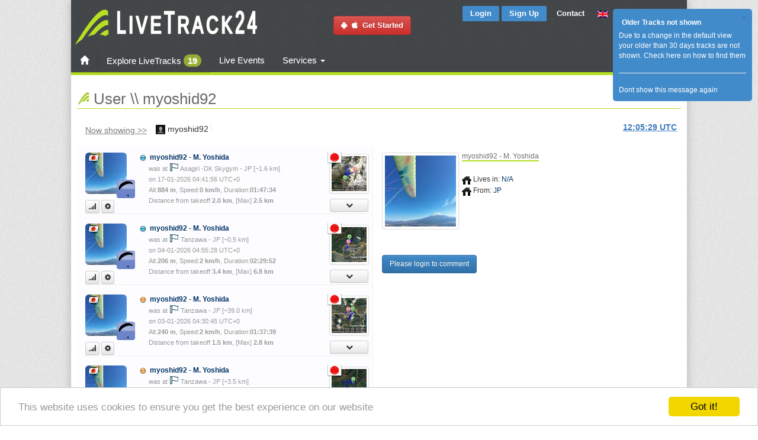

--- FILE ---
content_type: text/html; charset=utf-8
request_url: https://www.livetrack24.com/user/myoshid92
body_size: 25566
content:
<!DOCTYPE html PUBLIC "-//W3C//DTD XHTML 1.0 Strict//EN" "http://www.w3.org/TR/xhtml1/DTD/xhtml1-strict.dtd">
<html >
<head>
<title>LiveTrack24 | User - myoshid92</title>
<meta name="title" content="LiveTrack24 | User - myoshid92" />
<meta http-equiv="Content-Type" content="text/html; charset=UTF-8">
    <link rel="stylesheet" type="text/css" href="https://fonts.googleapis.com/css?family=Open+Sans:400,300,600&subset=cyrillic,latin,greek">
<link rel='stylesheet' type='text/css' href='https://www.livetrack24.com/grouped.min.css' />
<script language='javascript' src='https://www.livetrack24.com/js/grouped.min.js'></script>
<script type="text/javascript">
var site_url = '/wall/';

var delete_com_alert = "Are you sure you want to delete this comment?";
var delete_post_alert = "Are you sure you want to delete this post?";
var language_like = "Like";
var language_unlike = "Unlike";
var lang_com_next = "Next";
var lang_write_comment = "Write a comment";
var lang_group_label = "";
var lang_account_sett = "Account Settings";
var lang_remove_buddy = "REMEMBER: Removing a friend will remove all the posts and sharings between you and your friend permanently. Do you still want to Continue?";

var lightbox_path = '/wall/assets/lightbox/';

var _lang_time_few_sec = " seconds ago";
var _lang_time_mints_ago = "minutes ago";
var _lang_time_hours_ago = "hours ago";
var txt_var_49 = "Error: It seems this post is deleted or you are not allowed do this action.";

var MainPage = "";
var notMyProfile = "";

var objType = "32";
var objID = "24347";

</script>


    <script type="text/javascript" src="/js/jquery-polyglot.language.switcher.js"></script>
    <link rel='stylesheet' type='text/css' href='/css/polyglot-language-switcher-2.css' />

    <script type="application/javascript">
        function geoip(json){}
    </script>
    <script async src="https://geojs.srv.waymore.io/geo.js"></script>

    <script type="text/javascript">
	var translateActive=0;
	var translateDontFollowLinks=1;
	var language='english';

    var  server_task_ajax='https://c4.livetrack24.com';
    var  server_track_ajax='';


    $.fn.extend({
        popoverClosable: function (options) {
            var defaults = {
                template:
                    '<div class="popover popoverService">\
    <div class="arrow"></div>\
    <div class="popover-header">\
    <button type="button" class="close" data-dismiss="popover" aria-hidden="true">&times;</button>\
    <h3 class="popover-title"></h3>\
    </div>\
    <div class="popover-content"></div>\
    </div>'
            };
            options = $.extend({}, defaults, options);
            var $popover_togglers = this;
            $popover_togglers.popover(options);
            $popover_togglers.on('click', function (e) {
                e.preventDefault();
                $popover_togglers.not(this).popover('hide');
                // $(this).parent().parent().hide().css('display:none;');
            });
            $('html').on('click', '[data-dismiss="popover"]', function (e) {
                $popover_togglers.popover('hide');
                $(this).parent().parent().hide().css('display:none;');
            });
        }
    });


    $(document).ready(function(){

        $('#langSelect').polyglotLanguageSwitcher();

        $(".serviceText").each(function(){
            var this_id=$(this).attr('id');
            var orgHtml=$(this).html();
            var serviceName=this_id.substring(8);

            $.getJSON(  '/ajax_actions.php?op=serviceInfo&name='+serviceName, function( data ) {
                // alert(data['title']);
                $("#service_"+data['name']).addClass('servicePopover');

                var html=data['desc'];

                if ( data['until']!=0 ){
                    html+='<BR><BR><div class="alert alert-success">You have this feature activated until '+data['until']+'</div>';
                } else {
                    html+='<BR><BR><div class="alert alert-info">You can get this feature too, see below on how to buy extra services</div>';
                }

                if (data['packages']) {
                    html+='It is included in the following services:<BR><BR>';

                    for (key in data['packages']) {
                        html+=
                            '<a class="btn btn-primary" href="'+data['packages'][key]+'"><span class="glyphicon glyphicon-chevron-down"></span> '+key+'</a>&nbsp;';
                    }
                    html+='<BR>';
                }



                $("#service_"+data['name']).popoverClosable({
                    'toggle':"popover",
                    'html':true,
                    'placement':"top",
                    'title':data['title'],
                    'content':html
                });
            });

        });


        
		bindActionsToTrackDivs();

        initClickovers();
		/*
		$("#breadcrumbs a").hover(
		    function () {
		        $(this).addClass("hover").children().addClass("hover");
		        $(this).parent().prev().find("span.arrow:first").addClass("pre_hover");
		    },
		    function () {
		        $(this).removeClass("hover").children().removeClass("hover");
		        $(this).parent().prev().find("span.arrow:first").removeClass("pre_hover");
		    }
		);*/

        

    });


	function bindActionsToTrackDivs() {
		return;
		//To switch directions up/down and left/right just place a "-" in front of the top/left attribute
		//Caption Sliding (Partially Hidden to Visible)

		$('.boxgrid.caption').hover(function(){
			$(".cover", this).stop().animate({top:'73px'},{queue:false,duration:160});
			$(this).css( 'overflow', 'visible' );

		}, function() {
			 $(".cover", this).stop().animate({top:'103px'},{queue:false,duration:160});
			 $(this).css( 'overflow', 'hidden' );
		});


		// $(".zoomImg").thumbPopup();
	}

    function switchBeta(on) {
        $.get('/ajax_actions.php?op=switch_beta&on='+on,
            function(result){
                location.reload();
            }
        );
    }
    function betaOptOut() {
        $.get('/ajax_actions.php?op=beta_opt_out',
            function(result){
                location.reload();
            }
        );
    }

    window.cookieconsent_options = {"message":"This website uses cookies to ensure you get the best experience on our website","dismiss":"Got it!","learnMore":"More info","link":null,"theme":"light-bottom"};

</script>

<script type="text/javascript" src="/js/cookieconsent.min.js"></script>


    <style type="text/css">
<!--

#translateDiv{
    position: absolute;
    top: 10%;
    left: 10%;
    width: 80%;
    height: 80%;
    background: rgb(232, 232, 232);
    padding: 4px;
    border: 2px solid #B3B3B3;
    z-index:999999;
    display: none;


}
#translateDiv{
    overflow-y: scroll;
}

.translateStringDiv {
    margin:2px;

}
#translateControl {
    position: absolute;
    top: 0;
    left: 0;
    width: 120px;
    height: auto;
    background: #D5DCFF;
    font-size: 12px;
    padding: 2px;
    border: 2px solid #B3B3B3;
}
#translateDontFollowLinks {
    text-decoration: none;
    /* cursor: pointer; */
    font-size: 9px;
}
.colorgraph {
    height: 5px;
    border-top: 0;
    background: #c4e17f;
    border-radius: 5px;
    background-image: -webkit-linear-gradient(left, #c4e17f, #c4e17f 12.5%, #f7fdca 12.5%, #f7fdca 25%, #fecf71 25%, #fecf71 37.5%, #f0776c 37.5%, #f0776c 50%, #db9dbe 50%, #db9dbe 62.5%, #c49cde 62.5%, #c49cde 75%, #669ae1 75%, #669ae1 87.5%, #62c2e4 87.5%, #62c2e4);
    background-image: -moz-linear-gradient(left, #c4e17f, #c4e17f 12.5%, #f7fdca 12.5%, #f7fdca 25%, #fecf71 25%, #fecf71 37.5%, #f0776c 37.5%, #f0776c 50%, #db9dbe 50%, #db9dbe 62.5%, #c49cde 62.5%, #c49cde 75%, #669ae1 75%, #669ae1 87.5%, #62c2e4 87.5%, #62c2e4);
    background-image: -o-linear-gradient(left, #c4e17f, #c4e17f 12.5%, #f7fdca 12.5%, #f7fdca 25%, #fecf71 25%, #fecf71 37.5%, #f0776c 37.5%, #f0776c 50%, #db9dbe 50%, #db9dbe 62.5%, #c49cde 62.5%, #c49cde 75%, #669ae1 75%, #669ae1 87.5%, #62c2e4 87.5%, #62c2e4);
    background-image: linear-gradient(to right, #c4e17f, #c4e17f 12.5%, #f7fdca 12.5%, #f7fdca 25%, #fecf71 25%, #fecf71 37.5%, #f0776c 37.5%, #f0776c 50%, #db9dbe 50%, #db9dbe 62.5%, #c49cde 62.5%, #c49cde 75%, #669ae1 75%, #669ae1 87.5%, #62c2e4 87.5%, #62c2e4);
}


.navbar-collapse.collapse {
    display: block!important;
}

.navbar-nav>li, .navbar-nav {
    float: left !important;
}

.navbar-nav.navbar-right:last-child {
    margin-right: -15px !important;
}
.navbar-right {
    float: right!important;
}
.pull-right {
    float: right!important;
}


body , html, * {
    /*font-family: "Open Sans", Arial, sans-serif;*/
    font-family: "Roboto", sans-serif ;

}

.popoverService {
    max-width: 400px ! important;
}

.beta-dialog .modal-dialog {
    width: 800px;
}

.beta-dialog p , .beta-dialog li {
    font-size:12px;
}



.mbc_container  {padding:0}

ul.token-input-list-facebook {
    width:80px;
    float:left;
}

 .containerMC{
    width: 500px;
    height: auto;
}

#dock{
    position: fixed;
    top: 0;
    left:0;
    width: 100%;
    background: rgba(0,0,0,0.5);
}


#user_menu_div  { width: 1000px; }
.contentMain    {    width:1040px; }
.leftCol        {    width:780px; }


.style1 {font-size: 13px}
.smallLink , .smallLink a:link, .smallLink a:visited, .smallLink a:active {font-size: 11px}
.style2 {
	color: #FF0000;
	font-style: italic;
}
body, #wrapperMain , #wrapper , .main_div  {
/*height:100%;*/
}

#wrapperMain , #wrapper , .main_div  {
/*height:100%;*/
}


.flag {
    margin-left:1px;
    margin-right:1px;
    width:24px;
}

.flagFilter {
    margin-left:1px;
    margin-right:1px;
    width:20px;
}

.activityFilter {
    margin-left:1px;
    margin-right:1px;
    width:16px;
}

.flagsDiv {
    position:relative;
    top:-17px;
    left:7px;
    padding:1px;
    padding-left:0;
    padding-right:0;
    background-color:#FFFFFF;
    width:80px;

    overflow:hidden;
}

.activitiesDiv {
    position:relative;
    top:-19px;
    left:7px;
    padding:1px;
    padding-left:0;
    padding-right:0;
    background-color:#FFFFFF;
    width:80px;

    overflow:hidden;
}

-->
</style>


<!-- Google tag (gtag.js) -->
<script async src="https://www.googletagmanager.com/gtag/js?id=G-L5B3RHKHCF"></script>
<script>
  window.dataLayer = window.dataLayer || [];
  function gtag(){dataLayer.push(arguments);}
  gtag('js', new Date());

  gtag('config', 'G-L5B3RHKHCF');
</script>


</head>
<body >



<div width=100% align=center id='wrapperMain' class='wrapperMain'>

<div id='wrapper-e' align=center>
  <div class="wrapper-l">
    <div class="wrapper-r" style='width:1040px;'>



	
<script type="text/javascript">

var hidetimer;
var site_url='/wall/';

$(function() {

	$('.vid_trigger').click( function(e){
		var URL = $(this).attr('id');
		var htm = '<iframe width="350" height="250" src="https://www.youtube.com/embed/' + URL + '?rel=0&autoplay=1" frameborder="0" allowfullscreen ></iframe>';
		$(this).html(htm);
		return false;
	});

});


function changeLanguage(lang0) {
    var lang=lang0;
    if (!lang) lang=$("#selectLang").val();
    $.get("/ajax_actions.php?op=change_language&new_language="+lang,
        function(result){
            location.reload();
        }
    );
}

function changeTZ() {
    var changeOffset=$("#changeOffset").val();
    var showLocalTimes=$("#showLocalTimes").is(':checked')?1:0;

    $.get("/ajax_actions.php?op=change_tz&changeOffset="+changeOffset+"&showLocalTimes="+showLocalTimes,
        function(result){
            window.location.reload(true);
           //window.location.href=window.location.href;
        }
    );

}



(function(d, s, id) {
    var js, fjs = d.getElementsByTagName(s)[0];
    if (d.getElementById(id)) return;
    js = d.createElement(s); js.id = id;
    //js.src = "//connect.facebook.net/en_US/all.js#xfbml=1&appId=83965197938";
    js.src = "//connect.facebook.net/en_US/sdk.js#xfbml=1&version=v2.6&appId=83965197938";
    fjs.parentNode.insertBefore(js, fjs);
}(document, 'script', 'facebook-jssdk'));


	$(function() {
		var pageUrl = window.location;
		var pageTitle=$("title").text();	
	});





$(document).ready(function () {
	$("#userSearchBox").tokenInput("/EXT_pilot_functions.php?op=findPilot&format=json",
		 {
		hintText: "Search for username...",
        minChars: 2,
        theme: "light",
        // tokenLimit: 1,
        onAdd: function (item) {
            var url='https://www.livetrack24.com/user/%USERID%';
            url=url.replace('%USERID%',item.id);
            window.location = url;
        }
	});

	});
</script>

<div id="fb-root"></div>

<div class="topdiv" id="topdiv" width="100%" align="center">
	<div class="hsep5"></div>
	<table class='topMenu'>
    	<tr>
        	<td rowspan="2" align="left">
        	 <a href="/" > 
						 
        		<img src="/img/logo.png" />
        	</a>
        	</td>
            <td align="center" rowspan="2">
                
                <a class="btn btn-danger" style="text-decoration:none" href="/docs/mobile" alt="Install on yuor phone & start Tracking">
                    <i class="fa fa-android fa-1x" target="_blank"></i>&nbsp;
                    <i class="fa fa-apple fa-1x" target="_blank"></i>&nbsp; Get Started</a>

            </td>
        	<td align="right" valign="top" style="padding-top:5px;">

            	            <a href="/login" class="buttonsmall bluetop">Login</a>
	            <a href="/register" class="buttonsmall bluetop">Sign Up</a>
             

            
            <a contact-id='2' href="javascript:;" class="contactButton buttonsmall">Contact</a>
            </td>
        	<td align="left" valign="top" style="padding-top:7px; padding-left:8px;" width="160">
        	
                            <div id="langSelect" class="polyglot-language-switcher"  data-selected-lang="english" data-grid-columns="3" data-anim-effect="slide" data-open-mode="click">
                    <ul style="display: none">
                        <li><a href='javascript:changeLanguage("english");' title='English' data-lang-id='english'><img src='/img/flags/uk.gif' alt='English'> English</a></li>
<li><a href='javascript:changeLanguage("german");' title='Deutsch' data-lang-id='german'><img src='/img/flags/de.gif' alt='Deutsch'> Deutsch</a></li>
<li><a href='javascript:changeLanguage("french");' title='Français' data-lang-id='french'><img src='/img/flags/fr.gif' alt='Français'> Français</a></li>
<li><a href='javascript:changeLanguage("italian");' title='Italiano' data-lang-id='italian'><img src='/img/flags/it.gif' alt='Italiano'> Italiano</a></li>
<li><a href='javascript:changeLanguage("spanish");' title='Español' data-lang-id='spanish'><img src='/img/flags/es.gif' alt='Español'> Español</a></li>
<li><a href='javascript:changeLanguage("portuguese");' title='Português' data-lang-id='portuguese'><img src='/img/flags/pt.gif' alt='Português'> Português</a></li>
<li><a href='javascript:changeLanguage("greek");' title='Ελληνικά' data-lang-id='greek'><img src='/img/flags/gr.gif' alt='Ελληνικά'> Ελληνικά</a></li>
<li><a href='javascript:changeLanguage("turkish");' title='Türkçe' data-lang-id='turkish'><img src='/img/flags/tr.gif' alt='Türkçe'> Türkçe</a></li>
<li><a href='javascript:changeLanguage("danish");' title='Dansk' data-lang-id='danish'><img src='/img/flags/dk.gif' alt='Dansk'> Dansk</a></li>
<li><a href='javascript:changeLanguage("swedish");' title='Svenska' data-lang-id='swedish'><img src='/img/flags/se.gif' alt='Svenska'> Svenska</a></li>
<li><a href='javascript:changeLanguage("finnish");' title='Suomi' data-lang-id='finnish'><img src='/img/flags/fi.gif' alt='Suomi'> Suomi</a></li>
<li><a href='javascript:changeLanguage("dutch");' title='Nederlands' data-lang-id='dutch'><img src='/img/flags/nl.gif' alt='Nederlands'> Nederlands</a></li>
<li><a href='javascript:changeLanguage("polish");' title='Polski' data-lang-id='polish'><img src='/img/flags/pl.gif' alt='Polski'> Polski</a></li>
<li><a href='javascript:changeLanguage("czech");' title='Čeština' data-lang-id='czech'><img src='/img/flags/cz.gif' alt='Čeština'> Čeština</a></li>
<li><a href='javascript:changeLanguage("hungarian");' title='Magyar' data-lang-id='hungarian'><img src='/img/flags/hu.gif' alt='Magyar'> Magyar</a></li>
<li><a href='javascript:changeLanguage("slovenian");' title='Slovenščina' data-lang-id='slovenian'><img src='/img/flags/si.gif' alt='Slovenščina'> Slovenščina</a></li>
<li><a href='javascript:changeLanguage("afrikaans");' title='Afrikaans' data-lang-id='afrikaans'><img src='/img/flags/za.gif' alt='Afrikaans'> Afrikaans</a></li>
<li><a href='javascript:changeLanguage("romanian");' title='Română' data-lang-id='romanian'><img src='/img/flags/ro.gif' alt='Română'> Română</a></li>
<li><a href='javascript:changeLanguage("russian");' title='Ру́сский язы́к' data-lang-id='russian'><img src='/img/flags/ru.gif' alt='Ру́сский язы́к'> Ру́сский язы́к</a></li>
<li><a href='javascript:changeLanguage("bulgarian");' title='български език' data-lang-id='bulgarian'><img src='/img/flags/bg.gif' alt='български език'> български език</a></li>
<li><a href='javascript:changeLanguage("serbian");' title='Cрпски језик' data-lang-id='serbian'><img src='/img/flags/cs.gif' alt='Cрпски језик'> Cрпски језик</a></li>
<li><a href='javascript:changeLanguage("croatian");' title='Hrvatski jezik' data-lang-id='croatian'><img src='/img/flags/hr.gif' alt='Hrvatski jezik'> Hrvatski jezik</a></li>
<li><a href='javascript:changeLanguage("chinese");' title='中文' data-lang-id='chinese'><img src='/img/flags/cn.gif' alt='中文'> 中文</a></li>
<li><a href='javascript:changeLanguage("hebrew");' title='עברית' data-lang-id='hebrew'><img src='/img/flags/il.gif' alt='עברית'> עברית</a></li>
                    </ul>
                </div>

            </td>
        </tr>
        <tr>
        
        <td colspan='3' align='right'>
                 	<div align='right' style='float: right; margin-right: 22px; margin-bottom: 11px; margin-top: 10px;'>

                 <a href="https://twitter.com/livetrack24" class="twitter-follow-button"
                    data-show-screen-name="false"
                    data-show-count="false" data-size="normal">Follow @livetrack24</a>
                 <script>!function(d,s,id){var js,fjs=d.getElementsByTagName(s)[0],p=/^http:/.test(d.location)?'http':'https';if(!d.getElementById(id)){js=d.createElement(s);js.id=id;js.src=p+'://platform.twitter.com/widgets.js';fjs.parentNode.insertBefore(js,fjs);}}(document, 'script', 'twitter-wjs');
                 </script>



                <div style='line-height: 10px' class="fb-like"
                     data-href="https://www.facebook.com/LiveTrack24"
                     data-width="120"
                     data-height="40"
                     data-colorscheme="light" data-layout="button_count"
                     data-action="like" data-show-faces="false" data-send="false"></div>
	        </ul>
        	</div>	
        	        	
        	        </td>
        </tr>
    </table>




<!----   second line menu  -->
 <div class="navbar navbar-green">
  <div class="container-fluidX">

  <!---
  <div class="navbar-collapse collapse">
  -->
    <div class="" >

    <ul class="nav navbar-nav">
        <li>
            <a class="buttonTopMenu" href="/" class="">
                <span class="glyphicon glyphicon-home"></span>
                            </a>
        </li>
        <li class="dropdown mega-menu-6 transition">
            <a href="/tracks" class="buttonTopMenu ">Explore LiveTracks                                    <span class="badge btn-main">19</span>
                            </a>
        </li><!-- Regular Menu Ends -->
        <li class="dropdown mega-menu-6 transition">
            <a href="/events/year/2026">Live Events                              </a>
        </li><!-- 3 Columns -->
        <li class="dropdown menu-large">
            <a href="/services/index" class="dropdown-toggle" data-toggle="dropdown">Services                <b class="caret"></b>
            </a>
            <ul class="dropdown-menu megamenu row">
                <div class="row">

                    <div class="col-xs-12 col-sm-4 col-md-4 col-lg-4">
                        <div class="thumbnail ">
                            <a href="#services1">
                                <span class="img-circle homeThumbnailCircle"><i class="icomoon-bubbles-3 left"></i></span>
                                <img class="img-circle" src='/img/banners/photo_takeoff_assist_small.jpg' width='90%'>
                            </a>
                            <div class="caption">
                                <h3>Livetracking services for individuals</h3>
                                <p>LiveTrack24 is the answer to every pilot's need.
                                    Combining a robust reliable device with an innovative
                                    and easy to use service, adding security and fun to your
                                    activity</p>
                                <p><a class="btn btn-primary" href="/services/index#services1"><i class=" icomoon-arrow-right-2  "></i>Read more</a></p>
                            </div>
                        </div>
                    </div>
                    <div class="col-xs-12 col-sm-4 col-md-4 col-lg-4">
                        <div class="thumbnail ">
                            <a href="#services2">
                                <span class="img-circle homeThumbnailCircle"><i class="icomoon-stats center"></i></span>
                                <img class="img-circle" src='/img/banners/photo_event_small.jpg' width='90%'>
                            </a>
                            <div class="caption">
                                <h3>Services for Events / Competitions</h3>
                                <p>
                                    The Livetrack24 service gives you more than you thought was possible
                                    Real time tracking, Live scoreboard and Retrieve made simple, all in one simple and affordable package.

                                </p>
                                <p><a class="btn btn-primary" href="/services/index#services2"><i class=" icomoon-arrow-right-2  "></i>Read more</a></p>
                            </div>
                        </div>
                    </div>
                    <div class="col-xs-12 col-sm-4 col-md-4 col-lg-4">
                        <div class="thumbnail ">
                            <a href="#services3">
                                <span class="img-circle homeThumbnailCircle"><i class="icomoon-cogs right"></i></span>
                                <img class="img-circle" src='/img/banners/photo_code_small.jpg' width='90%'>
                            </a>
                            <div class="caption">
                                <h3>Outsourcing Services / for 3rd party apps & services</h3>
                                <p>We offer a complete set of APIs so that you can integrade Livetracking in your service very fast and easy.</p>
                                <div style="height: 8px;"></div>
                                <p><a class="btn btn-primary" href="/services/index#services3">Read more</a></p>
                            </div>
                        </div>
                    </div>
                </div>
                            </ul>
        </li>
                 <li class="dropdown mega-menu-6 transition">
                 <div class="sb-toggle-left">

                     <div class="navicon-line"></div>
                     <div class="navicon-line"></div>
                     <div class="navicon-line"></div>
                 </div>
         </li>
    </ul>


    
    </div><!--/.nav-collapse -->
</div>

    </div><!-- /.navbar .navbar-inverse -->


</div>




<script language="javascript">

    function translateSeeAll() {
        $("#translateDiv").toggle();

    }

var msgBoxes=[];

function hideMessageAlert(mID) {
	$.post( '/ajax_actions.php?op=alert_message&action=hide', {mID:mID} );
	$("#msg_close_"+mID).html("<strong>OK</strong>").parent().parent().fadeOut(300);
}

function showContact(page) {
	//var topicID=page.substring(1);
    var topicID=page;
	var url="/contact.php?topicID="+topicID;
	$.get(url,
		function(result){
            $("#modalDialog .modal-title").html('Contact us');
            $("#modalDialog .modal-body").html( result );
            $("#modalDialog .modal-footer").html('');
            $('#modalDialog').modal();

		}
	);
}

function closePopup() {
	activeUserMenu='';
	$("#actionDiv").hide();
	$("#takeoffAddID").hide();
	$("#smsPopupDiv").hide();
	$("#smsPopupError").hide();
    $("#userMenuDiv").hide();

}

$(document).ready(function(){
	// initBtn();

	$(".userMenuLinkX").live('click', function(e) {
		if ($("#userMenuDiv").is(':visible') ) {
			$("#userMenuDiv").hide();
			return;
		}
		$("#userMenuDiv").css({
				left:$(this).offset().left-5,
				top:$(this).offset().top+15
			}).html("<img src='/img/ajax-loader.gif'>").show();
		var this_id=$(this).attr('id');
		var parts=this_id.split("_");
		var user_id=parts[1];

		$("#userMenuDiv").load('/GUI_EXT_user.php?op=usermenu&user_id='+user_id);
	});

    $(".userMenuLinkX").clickover({
        content: function() {
            return "###";
        },
        html: true,
        global_close: true,
        trigger: 'click',
        placement: 'bottom'
    });

    $('.userMenuLink').clickover({
        placement: 'bottom',
        trigger: 'click',
        html: true,
        title:'',
        content:'content',
        container: 'body',
        class_name: 'clickover',
        global_close: true,

        onShown: function(e){
            var clickover=this;
            var this_id=this.$element[0].id;
            var parts=this_id.split("_");

            var url="/GUI_EXT_user.php?op=usermenu&user_id="+parts[1];
            $.get(url,function(response) {
                $("div.clickover").find("div.popover-content").html(response);
                $("div.clickover").find(".popover-title").prepend(popoverCloseButtonHtml);
                clickover.resetPosition();
            });

        }

    });



    $(document.body).on('click', '.closePopupButton', function() {
        closePopup();
    })

	$(".closePopupButton").live('click', function(e) {
			closePopup();
	});

	$(".contactButton").click(function(f) {
		showContact( $(this).attr('contact-id') );
	});
	

	msgBoxes[13]=$.jGrowl('Due to a change in the default view your older than 30 days tracks are not shown. <a href="https://www.livetrack24.com/news/2023_08_19">Check here on how to find them</a><HR><div id="msg_close_13"><a href="javascript:void(0);" onclick="hideMessageAlert(13);">Dont show this message again</a></div>', {
		header: 'Older Tracks not shown',
		theme: 'manilla',
		sticky: true
	});
	

});

</script>


<div class="maindiv" id="maindiv">
    <div class="contentMain">
        <div id='userMenuDiv'></div>

<div style='clear:both;'>
<style type="text/css">
<!--
.sendSmsIcon {
    font-size: 0.8em;
    text-decoration: underline;

}

span#resultDiv {
	position:relative;
	float :none;
	display:block;
}

.chars {
	font-family:"Courier New", Courier, monospace;
	font-size:11px;
	font-weight:bold;
	color:#6666FF;
}

#smsCredits {
	font-weight:bold;
	color:#DA6F0E;
	font-size:130%;
}

div#smsPopupDiv
{
  width:300px;
  height:120px;
  border: 0px solid #8cacbb;
  margin: 0.5em;
  background-color: #ffffff;
  padding-bottom: 5px;
  
  	height:auto;
	display:none;
	position:absolute;
	z-index:100;
	border:0px solid #6699FF;
	padding:10px;
}

div#smsPopupError {
	width:auto;
    background-color: #ffffff;
    padding-bottom: 100px;

    display:none;
    padding:0px;
    margin-top:-7px;
    position: relative;
    border:none;
}

div#waitDiv 
{
  width:60px;
  height:45px;
  display:none;
  border: 1px solid #8cacbb;
  margin: 0.5em;
  background-color: #dee7ec;
  padding-bottom: 5px;
  position:absolute;
  z-index:100;
  border:2px solid #6699FF;
  padding:3px;
}

#message {
   /* line-height:20px;*/
}

-->
</style>



<div id ='smsPopupErrorOLD' style='display:none;'>
	<table width="100%" border="0" cellpadding="2">
      <tr>
        <td valign="top">
        	<div id ='errorMessageOLD'></div>
		</td>
        <td width="45" align="right"><a  class='btn btn-primary'   id='closeSmsPopupError' href='javascript:nop()'>Close</a></td>
      </tr>
    </table>
</div>

<div id ='smsPopupError' style='display:none;'>
    <div id ='errorMessageTop'></div>
    <div id ='errorMessage'></div>
</div>


<div id ='smsPopupDiv' style='display:mone;'>
	<table width="100%" border="0" cellpadding="2">
      <tr>
        <td valign="top">
            <div id ='resDiv'>
              <label>Enter your message to <b><span id='testDivName'></span></b> <Br />
              <textarea name="message" cols="35"  id="message"  ></textarea>
              </label>
          </div>
        </td>
     </tr>
     <tr>
        <td >
            <div align="center">
                <a  class='btn btn-primary'   id='closeSmsPopupDiv' href='javascript:nop()'>Close</a>
                &nbsp;&nbsp;&nbsp;
                <a  class='btn btn-success'  id='sendSMS' href='javascript:nop()'>Send SMS</a>
                <input type='hidden' id='phoneNum' value=''>
            </div>
        </td>
     </tr>
      <tr>
        <td height="30">
		<span id ='resultDiv' class='info'>
	        <div id ='infoDiv'></div>
		</span>
		 </td>
      </tr>
    </table>
</div>



<script type="text/javascript">


function computeCharsLeft() {
		var message=$("#message").val();	
		var maxSmsNum=3;		
				
		$.post( '/ajax_actions.php?op=info&action=charsLeft', 
			{text:message,unicode:useUnicode}, 
				function(result){ 
					var parts=result.split(";");
					var isLatin1=parts[0];
					var smsNum=parts[1];
					var charsLeft=parts[2];
					var charsTot=parts[3];
					var hasGreek=parts[4];
					
					if (isLatin1==1 || useUnicode==0) { 			
						if ( hasGreek==1 ){
							$("#unicodeWarning").html('<span class="smallRed">The greek characters will be send as CAPITALS</span>');										
						} else {											
							$("#unicodeWarning").html('<span class="smallRed"><BR /><BR /></span>');						
						}	
					} else {
						$("#unicodeWarning").html('<span class="smallRed">The number of characters in this sms '+
						'has been reduced to '+(maxSmsNum*68)+' because  you have include some non-latin1 chars, '+
						'probably from your native language</span>');
					}

					$("#messageChars").html(charsTot);					
					$("#charsLeft").html(charsLeft);
					$("#smsNum").html(smsNum);
				}
			);		
}

var pilotStatusList= [];
$(document).ready(
	function(){

        //$('#message').trigger('autosize.destroy');

		$("#closeSmsPopupDiv").click(function(f) {
			$("#smsPopupDiv").hide();
		});	

		$("#closeSmsPopupError").click(function(f) {
            $("div.clickover").hide();
            // $("#smsPopupError").hide();
        });

        $(".closeClickOver").bind( "click", function() {
            $(".clickoverX").hide();
        });

        $("input[name='changeStatus']:radio").bind("click",function () {
            updateStatus2();
        });

        $("#sendSMSpopup").live('click', function(e) {
		
			if ( $("#smsPopupDiv").is(":visible")  ) {
				$("#smsPopupDiv").hide();
				return;
			}
			
			var currentUserID= $("#currentUserID").val();
			var isLiveTracking= $("#isLiveTracking").val();
			
			var thisdDiv=this;
			$("#resultDiv").hide();
			$("#infoDiv").hide();
			
			$("#waitDiv").css({
								left:$(thisdDiv).offset().left+50,
								top:$(thisdDiv).offset().top+25
							}).html("<img src='https://www.livetrack24.com/img/ajax-loader.gif'>").show();
							
			// var currentUserID=7;
			$.post( '/ajax_actions.php?op=profile&action=receivesSMS', 
			{ targetUserID:currentUserID }, 
				function(result){ 
					var parts=result.split(";");
					
					// has validated number; receives SMS ; Also in flight;  target user username;  target user phone prefix
					var validatedNumber=parts[0];
					var receivesSMS=parts[1];
					var alsoInFlight=parts[2];
					var targetUsername=parts[3];
					var targetUserPhonePrefix=parts[4];

					$("#waitDiv").hide();

					var canSendSMS=true;
					var message="";
					
					if (activeUserID==0) {
						canSendSMS=false;
						message="<strong>You are not logged in</strong><BR><BR> Please <strong>log in</strong> by entering your username and password on the right side of this page or <BR><BR> <strong><a href='/userRegister.php'>Register</a></strong><br><br> in order to be able to send out SMS ";
					} else 	if (receivesSMS==0) {
						canSendSMS=false;
						message="<strong>This user has opted to NOT accept SMS</strong><BR>";
					} else if (alsoInFlight==0 && isLiveTracking==1) {
						canSendSMS=false;
						message="<strong>This user has opted to accept SMS</strong><BR><BR>However he wishes <br><BR><strong>NO SMS while he/she is LiveTracing.</strong><BR><BR>Please respect this and contact him when he has ended the LiveTracking";
					} else if (validatedNumber==0) {					
						canSendSMS=false;
						message="<strong>This user has not validated his mobile phone number</strong><BR><BR>Users MUST do that in order to accept SMS messages from other users via this web page";
					}

					//canSendSMS=false;
					//message=result;
					
					if (!canSendSMS) {
						$("#errorMessage").html(message);
						$("#smsPopupError").css({
								left:$(thisdDiv).offset().left-290,
								top:$(thisdDiv).offset().top+25
						}).show();
						
						return;
					}
					
					if (canSendSMS) {						
						$("#smsPopupDiv").css({
								left:$(thisdDiv).offset().left-370,
								top:$(thisdDiv).offset().top+25
							}).show();
							
						$("#testDivName").html(targetUsername);
						
						e.stopPropagation(); // Stops the following click function from being executed
					}				
						
				}
			);					
			

		});
		
	
	
	$("#sendSMS").live('click',
		function() {	
				
			setInfo("resultDiv");
			
			$("#resultDiv").show();
			$("#infoDiv").show();
			
			$("#infoDiv").html("Sending SMS, Please wait<BR><img src='https://www.livetrack24.com/img/ajax-loader.gif'>");
			
			var message=$("#message").val();		
			var currentUserID= $("#currentUserID").val();
			var targetUsername= $("#testDivName").html();
			
			var phoneNum=$("#phoneNum").val();
			var taskID=$("#taskID").val();
			
			//$("#infoDiv").html(currentUserID);
			//return;
			
			$.post( '/ajax_actions.php?op=sms&action=send', 
					{userID:0,message:message,phoneNumber:phoneNum,targetUserID:currentUserID,targetUsername:targetUsername,useUnicode:useUnicode}, 
						function(result){ 
							var parts=result.split(";");
							var resCode=parts[0];
							var resText=parts[1];
							if (resCode==1) { 								
								setOK("resultDiv");
								$("#infoDiv").html('OK: '+resText);						
							} else {
								setError("resultDiv");
								$("#infoDiv").html('PROBLEM: '+resText);
							}
						}
					);					
			// $("#smsPopupDiv").hide();		
		}		
		
	);
	
});


var useUnicode=0;
	
function changeUnicode() {
	if ( $("#useUnicode").is(':checked')  ) {
		useUnicode=1;
	} else {
		useUnicode=0;
	}

	computeCharsLeft();
}

</script>


<div id="waitDiv"></div>


<link rel='stylesheet' type='text/css' href='https://www.livetrack24.com/js/jquery.selectlist/selectlist.css' />
<link rel='stylesheet' type='text/css' href='https://www.livetrack24.com/js/jquery.tokeninput/token-input.css' />
<link rel='stylesheet' type='text/css' href='https://www.livetrack24.com/js/jquery.tokeninput/token-input-mac.css' />
<link rel='stylesheet' type='text/css' href='https://www.livetrack24.com/js/jquery.ui.date.range.picker/ui.daterangepicker.css' />
<link rel='stylesheet' type='text/css' href='https://www.livetrack24.com/css/colorPicker.css' />


<script language='javascript' src='https://www.livetrack24.com/js/jquery.selectlist/jquery.selectlist.pack.js'></script>
<script language='javascript' src='https://www.livetrack24.com/js/jquery.tokeninput/jquery.tokeninput.js'></script>


<script language='javascript' src='https://www.livetrack24.com/js/jquery.ui.date.range.picker/date.js'></script>
<script language='javascript' src='https://www.livetrack24.com/js/jquery.ui.date.range.picker/daterangepicker.jQuery.js'></script>
<script language='javascript' src='https://www.livetrack24.com/js/live.js'></script>
<script language='javascript' src='https://www.livetrack24.com/js/jquery.zoomi.js'></script>


<style type="text/css">
    <!--

    span#resultDiv {
        position:relative;
        float :none;
        display:block;
    }


    .windowTitle {
        width:100%;
        text-align:center;
        background:#2F588C;
        padding-top:4px;
        padding-bottom:4px;
        font-weight:bold;
        color:#FFFFFF;
    }

    div#actionDiv
    {
        width: 500px;
        height:auto;

        border: 1px solid #8cacbb;
        margin: 0.5em;
        border-bottom:2px solid #777777;
        border-right:2px solid #777777;
        background-color: #D5E5D5;

        background-color:#E2CB70;
        background-color:#F9F9F1;
        padding-bottom: 5px;
        display:none;
        position:absolute;
    }

    #wikiWindow , #wikiWindowHide {
        display:none;
        height:auto;

    }

    #wikiWindow  {
        background:#FBF9CA;
        width:500px;
        position:relative;
        border:1px solid #CCCCCC;
    }

    -->
</style>

<script type="text/javascript">

var baseURL='http://www.livetrack24.com';
var isOldView=0;


function resetDates() {
    $("#fromDate").val('');
    $("#toDate").val('');
}

function selectItem(li) {
    if (li.extra) {
        var username=li.extra[1];
        var url='/user/#USERNAME#'.replace('#USERNAME#',username);
        window.location=url;
        // window.location="/index.php?username="+username;
    }
}

function formatItem(row) {
    return row[1];
}

var activeUserID=0;

function wikiWindowHide() {
    $("#wikiWindow").hide();
}


function toggleSearch() {

    if ($("#filterMenu").is(":visible") ) {
        $("#filterMenu").slideUp(200);
    } else {
        $("#filterMenu").slideDown(200);
    }
}


function showWiki(wikiPage) {
    var wikiUrl="/wiki/index.php?title="+wikiPage+"&mode=print&lang=en";
    var wikiUrl2="/wiki/index.php?title="+wikiPage;

    $.get(wikiUrl,
            function(result){
                jQuery.facebox('<a href="'+wikiUrl2+'" target="_blank">Direct Link to page</a><hr>'+result);

            }
    );


}

var currenttime = 'January 29, 2026 12:05:25'; //PHP method of getting server date
var montharray=new Array("January","February","March","April","May","June","July","August","September","October","November","December");
var serverdate=new Date(currenttime);

var countryStr="";
var activityStr="";

var loadedUsers=[];

var activeUserMenu='';

var geTrackUrlTemplate;
var is2D=0;
var is3Dchecked=" checked='true' ";
var color='ff0000';


function displayMenu(userID,username,trackID,hasPoints,isLive,hasSubmissions,trackIs2D) {

    var idStr=userID+"_"+trackID+"_"+username;

    var trackURL="/leo_live.php?";
    var str='';

    is2D=trackIs2D;
    if (is2D==1) is3Dchecked="";
    else is3Dchecked="checked='true'";

    color='ff0000';
    if (isLive){
        geTrackUrlTemplate=trackURL+"op=ge&user="+username+"&color=%color%&is2d=%2d%";
    } else {
        geTrackUrlTemplate=trackURL+"op=track&user="+username+"&trackID="+trackID+"&points=1&color=%color%&is2d=%2d%";
    }

    var geTrackUrl=geTrackUrlTemplate.replace("%2d%",is2D).replace("%color%",color);

    str+="<table id='trackMenuBoxInner' class='noAction' cellppading='4' cellspacing='0' ><tr>";

//    str+= "<td width='290' id='trackMenuBoxExtraInfo' style='text-align:left;'>";
//    str+="</td>";

//    str+= "<td width='100' style='text-align:left;'>";
//    str+="</td>";


    if (hasPoints) {
    
        str+="<td width='130'><a href='/track/"+trackID+"/2d' target='_blank'>";
        str+="<img class='trackActionsImg' src='https://www.livetrack24.com/img/icon_120_gmaps_2d.png'><br>Follow in 2D</a></td>";

        str+="<td width='130'><a href='/track/"+trackID+"/view3d' target='_blank'>";
        str+="<img class='trackActionsImg' src='https://www.livetrack24.com/img/icon_120_gmaps_3d.png'><br>Follow in 3D</a><img src='https://www.livetrack24.com/img/icon_star.gif' border=0 align='absmiddle'></td>";

        str+=" <td width='130'><a id='geLink' href='"+geTrackUrl+"'><img class='trackActionsImg' src='https://www.livetrack24.com/img/icon_120_ge.png'><br> Track this user in Google Earth</a> ";
        str+=" <br> [<span class='colorPicker'><label for='geColor'>Select Color </label> <input id='geColor' class='geColor' name='geColor' type='text' size=2 value='#ff0000' /></span> <label for='ge3D'>3D&nbsp;</label>&nbsp;<input id='ge3D' type='checkbox' "+is3Dchecked+" value='1' style='vertical-align:middle'> ] </td>";

    } else {
        str+="<td width='400'>[ No GPS tracklog available ]</td>";
    }

    // str=$("#track_button_"+trackID).html()+'<br><BR>'+str;

    $("#trackMenuBox").html(str);


    $('#geColor').colorPicker();
    $('#ge3D').change(function(){
        updateGeLink();
    });
    $('#geColor').change(function(){
        updateGeLink();
    });


}

function updateGeLink() {
    color=$('#geColor').val().substr(1);
    if ( $('#ge3D:checked').val() ) {
        is2D=0;
    } else {
        is2D=1;
    }
    var geTrackUrl=geTrackUrlTemplate.replace("%2d%",is2D).replace("%color%",color);
    $('#geLink').attr('href',geTrackUrl);
}

function hideWiki() {
    $("#wikiWindow").hide();
}

var currentOpenBox=null;
var currentOpenBoxTrack=null;


$(document).ready(function () {

    setInterval("displaytime()", 1000);



    $("#timeBoxActivate").clickover({
        content: function() {
            return $("#selectTzBox").html();
        },
        html: true,
        global_close: true,
        trigger: 'click',
        placement: 'left'
    });

    $(".closeButton").click(function(f) {
        closeActionDiv();
    });
    //use this method to add new colors to pallete
    //$.fn.colorPicker.addColors(['000', '000', 'fff', 'fff']);

    $('select#countryCodeFilter').selectList({ sort: true });
    $('select#activityFilter').selectList({ sort: true });


    $('#fromDate, #toDate').daterangepicker({
        dateFormat: 'yy-mm-dd'

    });

    initClickovers();

    $(".trackMenuTrigger").click(function(e) {
        // e.stopPropagation();

        var userID=$(this).attr('data-userID');
        var trackID=$(this).attr('data-trackID');
        var username=$(this).attr('data-username');

        var idStr=userID+"_"+trackID+"_"+username;

        var trackRow=$("#trackRow_"+idStr);
        var ref=$("#action_"+idStr).attr('ref');
        var refParts=ref.split('_');

        var hasPoints=parseInt(refParts[0]);
        var isLive=parseInt(refParts[1]);
        var hasSubmissions=parseInt(refParts[2]);
        var typeOfTrack=parseInt(refParts[3]);

        //$(".trackDetailsBox").hide();
        currentOpenBoxTrack="trackRow_"+idStr;

        var button=$(this).find(".fa"); // <i class="fa fa-chevron-down"></i>

        //close div
        if ( trackRow.hasClass('expandedMap0') ) {
            button.removeClass('fa-chevron-up');
            button.addClass('fa-chevron-down');

            trackRow.removeClass('expandedMap0');
            $("#"+currentOpenBoxTrack).removeClass('expandedTrackDiv');
            currentOpenBoxTrack=null;
            $("#trackMenu_"+idStr).html('');
            $("#trackMenuBox").slideUp(100);

        } else { // open div
            $(".trackMenuTrigger .fa").removeClass('fa-chevron-up');
            $(".trackMenuTrigger .fa").addClass('fa-chevron-down');

            button.removeClass('fa-chevron-down');
            button.addClass('fa-chevron-up');
            $("div.boxgridSocial").removeClass('expandedMap0');
            $(".boxgridSocial").removeClass('expandedTrackDiv');
            trackRow.addClass('expandedMap0');

            displayMenu(userID,username,trackID,hasPoints,isLive,hasSubmissions,typeOfTrack);

            $("#trackMenuBox").appendTo("#trackRow_"+idStr).slideDown(250);

        }

    });




    var baseUrl='/user/myoshid92/tracks';
    var baseUrlSearchGroup='/group/[groupname]';
    var baseUrlSearchUser='/user/[username]/tracks';
    var baseUrlSearchTracks='/tracks';

    var currentPage='user';

    $("#searchButtonGroup").click(function() {
        var groupnames=$("#groupSearch").tokenInput("get");

        var url =baseUrl;

        if (groupnames.length == 1 ) {
            url = baseUrlSearchGroup.replace('[groupname]', groupnames[0]['id']);
        } else {
            return;
        }
        window.location=url;
    });

    $("#searchButton").click(function() {

        // get all the values
        var countryList=$("select#countryCodeFilter").val();
        var activityList=$("select#activityFilter").val();
        var usernames=$("#userSearch").tokenInput("get");


        //var url='/tracks';
        var url =baseUrl;

        if (usernames.length == 1  ) {
            url = baseUrlSearchUser.replace('[username]', usernames[0]['id']);
        } else {

            url =baseUrlSearchTracks;

            if (usernames.length >0  ) {
                url=url+'/username/';
                for(var i=0;i<usernames.length;i++){
                    if (i>0) url=url+',';
                    url=url+usernames[i]['id'];
                }
            }

        }
        if (countryList!=null) {
            if (countryList.length >0) {
                url=url+'/country/';
                for(var i=0;i<countryList.length;i++){
                    if (i>0) url=url+',';
                    url=url+countryList[i];
                }
            }
        }

        if (activityList!=null) {
            if (activityList.length >0) {
                url=url+'/activity/';
                for(var i=0;i<activityList.length;i++){
                    if (i>0) url=url+',';
                    url=url+activityList[i];
                }
            }
        }

        var fromDate=$("#fromDate").val();
        var toDate=$("#toDate").val();

        if (fromDate) {
            url=url+'/from/'+fromDate;
        }

        if (toDate) {
            url=url+'/to/'+toDate;
        }

        //$("#res").html(url);
        window.location=url;

    });

    $("#userSearch").tokenInput("/EXT_pilot_functions.php?op=findPilot&format=json",
            {
                hintText: "Enter username to search for...",
                minChars: 2,
                tokenLimit: 5
            ,
 prePopulate:[{id: "myoshid92", name: "myoshid92"}]            }
    );

        $("#groupSearch").tokenInput("/EXT_pilot_functions.php?op=findGroup&format=json",
        {
            hintText: "Enter group name to search for...",
            minChars: 2,
            tokenLimit: 1
                    }
    );
});


</script>


<h1 class='pageheader'>User \\  myoshid92<small><a  href='javascript:toggleSearch();'>Search <span class='caret'></span></a></small></h1>
<div id='filterMenu'>
    <table width='100%' cellpadding='8' cellspacing='0'>
        <tr>
            <th class='borderRight' width='220' valign='top'>
                Groups
            </th>

            <th width='220' valign='top'>When
            </th>
            <th valign='top'>Where
            </th>
            <th valign='top'>What
            </th>
            <th valign='top'>Who
            </th>

        <tr>
                        <td class='borderRight' valign='top'>
                <input type="text" id="groupSearch" name="groupSearch" />
            </td>
            <td valign='top'>
                <div style='width:60px; float:left;'>From: </div><input type='text' size='13' id='fromDate' value=''><br>
                <div style='width:60px; float:left;'>To: </div><input type='text' size='13' id='toDate' value=''>

                <a style='float:left; margin-top:10px; border-bottom:1px dotted #858585;' href='javascript:resetDates();'>Reset Dates</a>

            </td>

            <td valign='top'>
                <Select name='countryCodeFilter[]' multiple='multiple' id='countryCodeFilter'><option value=''>--- Show All ---</option>
<option value='fr' >France</option>
<option value='jp' >Japan</option>
<option value='it' >Italy</option>
<option value='gb' >UK</option>
<option value='es' >Spain</option>
<option value='us' >USA</option>
<option value='ch' >Switzerland</option>
<option value='de' >Germany</option>
<option value='at' >Austria</option>
<option value='gr' >Greece</option>
<option value='br' >Brazil</option>
<option value='si' >Slovenia</option>
<option value='au' >Australia</option>
<option value='co' >Colombia</option>
<option value='za' >South Africa</option>
<option value='pt' >Portugal</option>
<option value='tr' >Turkey</option>
<option value='pl' >Poland</option>
<option value='mk' >Former Yugoslav Macedonia</option>
<option value='bg' >Bulgaria</option>
<option value='se' >Sweden</option>
<option value='hu' >Hungary</option>
<option value='no' >Norway</option>
<option value='mx' >Mexico</option>
<option value='ru' >Russia</option>
<option value='dk' >Denmark</option>
<option value='ro' >Romania</option>
<option value='in' >India</option>
<option value='nl' >Netherlands</option>
<option value='cz' >Czech</option>
<option value='fi' >Finland</option>
<option value='cn' >China</option>
<option value='hr' >Croatia</option>
<option value='vn' >Vietnam</option>
<option value='id' >Indonesia</option>
<option value='nz' >New Zealand</option>
<option value='ar' >Argentine</option>
<option value='ca' >Canada</option>
<option value='be' >Belgium</option>
<option value='ir' >Iran</option>
<option value='ma' >Morocco</option>
<option value='th' >Thailand</option>
<option value='re' >Reunion</option>
<option value='cs' >Serbia and Montenegro</option>
<option value='cl' >Chile</option>
<option value='il' >Israel</option>
<option value='sk' >Slovakia</option>
<option value='tw' >Taiwan</option>
<option value='kz' >Kazakhstan</option>
<option value='np' >Nepal</option>
<option value='lt' >Lithuania</option>
<option value='mt' >Malta</option>
<option value='kr' >South Korea</option>
<option value='ua' >Ukraine</option>
<option value='cr' >Costa Rica</option>
<option value='ve' >Venezuela</option>
<option value='lv' >Latvia</option>
<option value='ke' >Kenya</option>
<option value='gt' >Guatemala</option>
<option value='ie' >Ireland</option>
<option value='ec' >Ecuador</option>
<option value='is' >Iceland</option>
<option value='am' >Armenia</option>
<option value='om' >Oman</option>
<option value='lu' >Luxembourg</option>
<option value='ee' >Estonia</option>
<option value='na' >Namibia</option>
<option value='cy' >Cyprus</option>
<option value='md' >Moldova</option>
<option value='hk' >Hong Kong</option>
<option value='ba' >Bosnia and Herzegovina</option>
<option value='pk' >Pakistan</option>
<option value='li' >Liechtenstein</option>
<option value='do' >Dominican</option>
<option value='by' >Belarus</option>
<option value='ao' >Angola</option>
<option value='my' >Malaysia</option>
<option value='ci' >Cote d'Ivoire</option>
<option value='al' >Albania</option>
<option value='uy' >Uruguay</option>
<option value='tz' >Tanzania</option>
<option value='ae' >United Arab Emirates</option>
<option value='ly' >Libya</option>
<option value='cv' >Cape Verde</option>
<option value='gi' >Gibraltar</option>
<option value='ge' >Georgia</option>
<option value='pe' >Peru</option>
<option value='ad' >Andorra</option>
<option value='kg' >Kyrgyz</option>
<option value='tm' >Turkmenistan</option>
<option value='qa' >Qatar</option>
<option value='gl' >Greenland</option>
<option value='sg' >Singapore</option>
<option value='et' >Ethiopia</option>
<option value='bm' >Bermuda</option>
<option value='uz' >Uzbekistan</option>
<option value='gh' >Ghana</option>
<option value='ls' >Lesotho</option>
<option value='mr' >Mauritania</option>
<option value='cu' >Cuba</option>
<option value='eg' >Egypt</option>
<option value='sd' >Sudan</option>
<option value='bo' >Bolivia</option>
<option value='ph' >Philippines</option>
<option value='sm' >San Marino</option>
<option value='nc' >New Caledonia</option>
<option value='mc' >Monaco</option>
<option value='mn' >Mongolia</option>
<option value='pm' >St. Pierre and Miquelon</option>
<option value='mz' >Mozambique</option>
<option value='hn' >Honduras</option>
<option value='sj' >Svalbard & Jan Mayen Islands</option>
<option value='bz' >Belize</option>
<option value='lb' >Lebanese</option>
<option value='bw' >Botswana</option>
<option value='ng' >Nigeria</option>
<option value='az' >Azerbaijan</option>
<option value='tj' >Tajikistan</option>
<option value='la' >Lao</option>
<option value='af' >Afghanistan</option>
<option value='mv' >Maldives</option>
<option value='dz' >Algeria</option>
<option value='bh' >Bahrain</option>
<option value='sv' >El Salvador</option>
<option value='sa' >Saudi Arabia</option>
<option value='vi' >US Virgin Islands</option>
<option value='pf' >French Polynesia</option>
<option value='tn' >Tunisia</option>
<option value='gm' >Gambia</option>
<option value='iq' >Iraq</option>
<option value='lk' >Sri Lanka</option>
<option value='mq' >Martinique</option>
<option value='mo' >Macau - China</option>
<option value='sh' >St. Helena</option>
<option value='sc' >Seychelles</option>
<option value='sn' >Senegal</option>
<option value='ug' >Uganda</option>
<option value='jo' >Jordan</option>
<option value='mg' >Madagascar</option>
<option value='sz' >Swaziland</option>
<option value='zm' >Zambia</option>
<option value='ag' >Antigua and Barbuda</option>
<option value='cf' >Central Africa</option>
<option value='mw' >Malawi</option>
<option value='pa' >Panama</option>
<option value='kh' >Cambodia</option>
<option value='pg' >Papua New Guinea</option>
<option value='bn' >Brunei Darussalam</option>
<option value='mu' >Mauritius</option>
<option value='kp' >North Korea</option>
<option value='aw' >Aruba</option>
<option value='gp' >Guadaloupe</option>
<option value='mm' >Burma</option>
<option value='tg' >Togolese</option>
<option value='gf' >French Guiana</option>
<option value='ne' >Niger</option>
<option value='st' >Sao Tome and Principe</option>
<option value='bd' >Bangladesh</option>
<option value='py' >Paraguay</option>
<option value='ws' >Samoa</option>
<option value='td' >Chad</option>
<option value='gq' >Equatorial Guinea</option>
<option value='lr' >Liberia</option>
<option value='bs' >Bahamas</option>
<option value='jm' >Jamaica</option>
<option value='kw' >Kuwait</option>
<option value='bb' >Barbados</option>
<option value='pn' >Pitcairn Island</option>
<option value='ml' >Mali</option>
<option value='fj' >Fiji Islands</option>
<option value='vu' >Vanuatu</option>
<option value='dj' >Djibouti</option>
<option value='ye' >Yemen</option>
<option value='cg' >Congo</option>
<option value='ht' >Haiti</option>
<option value='so' >Somalia</option>
<option value='fm' >Micronesia</option>
<option value='ky' >Cayman Islands</option>
<option value='mh' >Marshall Islands</option>
<option value='cd' >Congo</option>
<option value='to' >Tonga</option>
<option value='ki' >Kiribati</option>
<option value='lc' >Saint Lucia</option>
<option value='ni' >Nicaragua</option>
<option value='tt' >Trinidad and Tobago</option>
<option value='bf' >Burkina Faso</option>
<option value='tk' >Tokelau</option>
<option value='wf' >Wallis and Futuna Islands</option>
<option value='er' >Eritrea</option>
<option value='ga' >Gabonese</option>
<option value='gn' >Guinea</option>
<option value='sl' >Sierra Leone</option>
<option value='yt' >Mayotte</option>
<option value='dm' >Dominica</option>
<option value='gd' >Grenada</option>
<option value='pw' >Palau</option>
<option value='bt' >Bhutan</option>
<option value='ck' >Cook Islands</option>
<option value='sr' >Suriname</option>
<option value='ai' >Anguilla</option>
<option value='fo' >Faeroe Islands</option>
<option value='gw' >Guinea-Bissau</option>
</Select>            </td>
            <td valign='top'>
                <Select  multiple='multiple' name='activityFilter[]' id='activityFilter'  ><option value=''>--- Show All ---</option>
<option value='0' >General</option>
<option value='1' >Paraglider</option>
<option value='2' >Flex wing FAI1</option>
<option value='4' >Rigid wing FAI5</option>
<option value='6' >Ultralight Glider FAI2</option>
<option value='8' >Glider</option>
<option value='16' >Paramotor</option>
<option value='32' >Trike</option>
<option value='64' >Powered flight</option>
<option value='128' >Hot Air Balloon</option>
<option value='256' >HG Mosquito</option>
<option value='512' >SkyDive</option>
<option value='1023' >AirSports</option>
<option value='1024' >Bird</option>
<option value='16385' >Walk</option>
<option value='16386' >Run</option>
<option value='16388' >Bike</option>
<option value='16400' >Hike</option>
<option value='16401' >Cycle</option>
<option value='16402' >Mountain Bike</option>
<option value='16403' >Motorcycle</option>
<option value='16500' >Windsurf</option>
<option value='16501' >Kitesurf</option>
<option value='16502' >Sailing</option>
<option value='16503' >Kayak</option>
<option value='16504' >Sea Kayak</option>
<option value='16600' >Snowboard</option>
<option value='16601' >Ski</option>
<option value='16602' >Snowkite</option>
<option value='17100' >Car</option>
<option value='17101' >4x4 Car</option>
<option value='18000' >Horse</option>
<option value='18001' >Dog</option>
</Select>            </td>

            <td width='200' valign='top'>
                <input type="text" id="userSearch" name="userSearch" />
            </td>



        </tr>
        <tr>
            <td class='borderRight' valign='top' align='right'>
                <input class='btn btn-primary' type="button" id='searchButtonGroup' value="Visit Group" />
            </td>
            <td colspan='4' valign='top' align='right'>
                <div align='right'>
                    <input class='btn btn-primary' type="button" id='searchButton' value="Update Your Search" />
                </div>
            </td>
        </tr>
    </table>
</div>


<div id='secondLine'>
    <ol id='barSimple' class='tracksBarSimple'><li style='background:none;'><a href='javascript:toggleSearch();' class='current'>Now showing >></a></li><li>&nbsp;<img width='16' src='https://www.livetrack24.com/img/icon_user_profile.png' align='absmiddle' title='myoshid92'>&nbsp;myoshid92&nbsp;</li><li><div class='barSimpleDivider'>&nbsp;</div></li></ol>    <div id='timeBox'>
        <a id='timeBoxActivate' href='javascript:;' >
            <span id="servertime"></span> UTC        </a>
    </div>
</div>



<div style='clear:both; height:10px;'></div>
<div width='100%' class='clearfix' id='tracksPagination'></div><table class='clearfix listTable0' cellpadding='0' cellspacing='0'  \><tr><td valign='top'><table class='listTable' cellpadding='0' cellspacing='0'  \><tr><td>
	<div class="boxgridSocial"
         data-userID="24347"
         data-trackID="2938118"
         data-username="myoshid92"
         id='trackRow_24347_2938118_myoshid92'>
          	<table width=100% class="tracktable" cellpadding="0" cellspacing="0">
                	<tr>
                    	<td class='userCellParent' id='userCellParent_24347_2938118_myoshid92'>
                            <a class='' href="javascript:;"
                               title="myoshid92 - M. Yoshida"
                               data-trigger="manual"
                               data-placement="top"
                               data-username0='myoshid92'  >

                                <img  class="zoomImg img-rounded" src="https://www.livetrack24.com/files/users/24347/photo.thumb.jpg" width=70 height=70>
                                <img class='activityImg' src='https://www.livetrack24.com/img/cat/icon_cat_1.png' align='absmiddle' alt='Paraglider' title='Paraglider'><img class='userFlag img-rounded' src='https://www.livetrack24.com/img/flags/jp.gif' >                            </a>
                                                        <div style="margin-top:10px;">
                                <a class='noAction btn btn-xs btn-default' href='javascript:;'
                                   data-ajax="true"
                                   data-action="track_info"
                                   title="Network"
                                   data-trigger="hover"
                                   data-placement="right"
                                   data-trackid="2938118" >
                                    <i class="fa fa-signal"></i>
                                </a>

                                <a class='noAction btn btn-xs btn-default' href='javascript:;'
                                   data-ajax="true"
                                   data-action="track_menu"
                                   title="Select action for this LiveTrack"
                                   data-trigger="manual"
                                   data-placement="right"
                                   data-width="350"
                                   data-trackid="2938118" >
                                    <i class="fa fa-cog"></i>
                                </a>
                            </div>
                                                        
                        </td>
                                              		
			
                    	<td id="track_text_2938118">
	                        
                    		<img src='https://www.livetrack24.com/img/icon_flight_end_ok.gif'
                                 title='Track was ended normally'
                                 alt='Track was ended normally'
                                 border=0 align='absmiddle'>
                    		                    		<span class='liveusername'>
                                 <a class='noAction' href="javascript:;"
                                    title="myoshid92 - M. Yoshida"
                                    data-trigger="manual"
                                    data-placement="top"
                                    data-username0='myoshid92'  >
                                    myoshid92 - M. Yoshida                                 </a>
                            </span>

                            <a class="trackTextInfo" href="/track/2938118">
                                <div class='list_last_location'>was at <img style='vertical-align:text-bottom' src='https://www.livetrack24.com/img/icon_takeoff.gif'> Asagiri -DK Skygym - JP [~1.6 km]</div>

                                <div class='list_last_time'>
                                     on 17-01-2026 04:41:56 UTC+0&nbsp;                                </div>

                                <div class='list_last_location'>
                                    Alt:<strong>884 m</strong>,
                                    Speed:<strong>0 km/h</strong>,
                                    Duration:<strong>01:47:34</strong>
                                </div>

                                                                <div class='list_last_location'>
                                Distance from takeoff                                <strong>2.0 km</strong>,
                                 [Max] <strong>2.5 km</strong>                                </div>
                            </a>
                  </td>
                  <td valign='middle' align='center' width="70">
                    <div class='mapContainer'>
                        <img title='waypoint Object
(
    [type] => 1000
    [countryCode] => JP
    [name] => Asagiri -DK Skygym
    [intName] => Asagiri -DK Skygym
    [location] => Shizuoka Prefecture
    [intLocation] => Shizuoka Prefecture
    [link] => 
    [description] => Little too lavish take off ramp facing south.
    [modifyDate] => 2015-12-10
    [waypointID] => 72738
    [gpsTime] => 
    [lat] => 35.4131
    [lon] => -138.567
    [varioAlt] => 
    [gpsAlt] => 
    [timezone] => 0
)
' class='ccFlag' src='/img/flags/32/jp.png'>                            <a
                                    class='noAction'
                                    data-mapimage="2938118"
                                    title="."
                                    data-trigger="manual"
                                    href='/track/2938118'>
                                <img ref='trackMap_24347_2938118_myoshid92'
                                     class='staticPosMap img-thumbnail'
                                     src='https://www.livetrack24.com/files/tracks/maps/29/38/2938118/map_small.jpg'>
                            </a>
                            <div style="margin-top:9px; text-align: center" >

                          <div class='row btn btn-xs btn-default trackMenuTrigger'
                               data-userID="24347"
                               data-trackID="2938118"
                               data-username="myoshid92"
                               style="width:65px;"
                                title="Follow Track">
                              <i class="fa fa-chevron-down"></i>
                          </div>
                        </div>
                                                        <div class='mapPopup' id='mapPopup_2938118'>

                            <img src='https://www.livetrack24.com/files/tracks/maps/29/38/2938118/map_small.jpg'>
                            <BR>
                        <span class='startDescText'>
                        Takeoff:
                            <img style='vertical-align:text-bottom'  src='https://www.livetrack24.com/img/icon_takeoff.gif'> Asagiri -DK Sky... - JP <span class='distanceSpan'>~1.6km</span>                            <BR>
                         at 17-01-2026 02:54:22 UTC+9

                                                        <BR>
                            Distance from takeoff                            <strong>2.5 km</strong><BR>
                             [Max] <strong>2.5 km</strong> [Max] <b>2.5 km</b>                        </span>
                        </div>
                                            </div>
                  </td>
                  </tr>
                                                                                <tr>
                  <td colspan='3' class="trackDetailsBox noAction"  ref='1768624916_0_0_0' id='action_24347_2938118_myoshid92'>
				  </td>
				  </tr>
                  
                </table>
		</div>
    
    </td>
    </tr>
<tr><td>
	<div class="boxgridSocial"
         data-userID="24347"
         data-trackID="2934239"
         data-username="myoshid92"
         id='trackRow_24347_2934239_myoshid92'>
          	<table width=100% class="tracktable" cellpadding="0" cellspacing="0">
                	<tr>
                    	<td class='userCellParent' id='userCellParent_24347_2934239_myoshid92'>
                            <a class='' href="javascript:;"
                               title="myoshid92 - M. Yoshida"
                               data-trigger="manual"
                               data-placement="top"
                               data-username0='myoshid92'  >

                                <img  class="zoomImg img-rounded" src="https://www.livetrack24.com/files/users/24347/photo.thumb.jpg" width=70 height=70>
                                <img class='activityImg' src='https://www.livetrack24.com/img/cat/icon_cat_1.png' align='absmiddle' alt='Paraglider' title='Paraglider'><img class='userFlag img-rounded' src='https://www.livetrack24.com/img/flags/jp.gif' >                            </a>
                                                        <div style="margin-top:10px;">
                                <a class='noAction btn btn-xs btn-default' href='javascript:;'
                                   data-ajax="true"
                                   data-action="track_info"
                                   title="Network"
                                   data-trigger="hover"
                                   data-placement="right"
                                   data-trackid="2934239" >
                                    <i class="fa fa-signal"></i>
                                </a>

                                <a class='noAction btn btn-xs btn-default' href='javascript:;'
                                   data-ajax="true"
                                   data-action="track_menu"
                                   title="Select action for this LiveTrack"
                                   data-trigger="manual"
                                   data-placement="right"
                                   data-width="350"
                                   data-trackid="2934239" >
                                    <i class="fa fa-cog"></i>
                                </a>
                            </div>
                                                        
                        </td>
                                              		
			
                    	<td id="track_text_2934239">
	                        
                    		<img src='https://www.livetrack24.com/img/icon_flight_end_ok.gif'
                                 title='Track was ended normally'
                                 alt='Track was ended normally'
                                 border=0 align='absmiddle'>
                    		                    		<span class='liveusername'>
                                 <a class='noAction' href="javascript:;"
                                    title="myoshid92 - M. Yoshida"
                                    data-trigger="manual"
                                    data-placement="top"
                                    data-username0='myoshid92'  >
                                    myoshid92 - M. Yoshida                                 </a>
                            </span>

                            <a class="trackTextInfo" href="/track/2934239">
                                <div class='list_last_location'>was at <img style='vertical-align:text-bottom' src='https://www.livetrack24.com/img/icon_takeoff.gif'> Tanzawa - JP [~0.5 km]</div>

                                <div class='list_last_time'>
                                     on 04-01-2026 04:55:28 UTC+0&nbsp;                                </div>

                                <div class='list_last_location'>
                                    Alt:<strong>206 m</strong>,
                                    Speed:<strong>2 km/h</strong>,
                                    Duration:<strong>02:29:52</strong>
                                </div>

                                                                <div class='list_last_location'>
                                Distance from takeoff                                <strong>3.4 km</strong>,
                                 [Max] <strong>6.8 km</strong>                                </div>
                            </a>
                  </td>
                  <td valign='middle' align='center' width="70">
                    <div class='mapContainer'>
                        <img title='waypoint Object
(
    [type] => 1000
    [countryCode] => JP
    [name] => Tanzawa Bodai
    [intName] => Tanzawa
    [location] => Kanagawa
    [intLocation] => 
    [link] => 
    [description] => 
    [modifyDate] => 2008-06-23
    [waypointID] => 13169
    [gpsTime] => 
    [lat] => 35.4269
    [lon] => -139.204
    [varioAlt] => 
    [gpsAlt] => 
    [timezone] => 0
)
' class='ccFlag' src='/img/flags/32/jp.png'>                            <a
                                    class='noAction'
                                    data-mapimage="2934239"
                                    title="."
                                    data-trigger="manual"
                                    href='/track/2934239'>
                                <img ref='trackMap_24347_2934239_myoshid92'
                                     class='staticPosMap img-thumbnail'
                                     src='https://www.livetrack24.com/files/tracks/maps/29/34/2934239/map_small.jpg'>
                            </a>
                            <div style="margin-top:9px; text-align: center" >

                          <div class='row btn btn-xs btn-default trackMenuTrigger'
                               data-userID="24347"
                               data-trackID="2934239"
                               data-username="myoshid92"
                               style="width:65px;"
                                title="Follow Track">
                              <i class="fa fa-chevron-down"></i>
                          </div>
                        </div>
                                                        <div class='mapPopup' id='mapPopup_2934239'>

                            <img src='https://www.livetrack24.com/files/tracks/maps/29/34/2934239/map_small.jpg'>
                            <BR>
                        <span class='startDescText'>
                        Takeoff:
                            <img style='vertical-align:text-bottom'  src='https://www.livetrack24.com/img/icon_takeoff.gif'> Tanzawa - JP <span class='distanceSpan'>~0.6km</span>                            <BR>
                         at 04-01-2026 02:25:36 UTC+9

                                                        <BR>
                            Distance from takeoff                            <strong>6.8 km</strong><BR>
                             [Max] <strong>6.8 km</strong> [Max] <b>6.8 km</b>                        </span>
                        </div>
                                            </div>
                  </td>
                  </tr>
                                                                                <tr>
                  <td colspan='3' class="trackDetailsBox noAction"  ref='1767502528_0_0_0' id='action_24347_2934239_myoshid92'>
				  </td>
				  </tr>
                  
                </table>
		</div>
    
    </td>
    </tr>
<tr><td>
	<div class="boxgridSocial"
         data-userID="24347"
         data-trackID="2933925"
         data-username="myoshid92"
         id='trackRow_24347_2933925_myoshid92'>
          	<table width=100% class="tracktable" cellpadding="0" cellspacing="0">
                	<tr>
                    	<td class='userCellParent' id='userCellParent_24347_2933925_myoshid92'>
                            <a class='' href="javascript:;"
                               title="myoshid92 - M. Yoshida"
                               data-trigger="manual"
                               data-placement="top"
                               data-username0='myoshid92'  >

                                <img  class="zoomImg img-rounded" src="https://www.livetrack24.com/files/users/24347/photo.thumb.jpg" width=70 height=70>
                                <img class='activityImg' src='https://www.livetrack24.com/img/cat/icon_cat_1.png' align='absmiddle' alt='Paraglider' title='Paraglider'><img class='userFlag img-rounded' src='https://www.livetrack24.com/img/flags/jp.gif' >                            </a>
                                                        <div style="margin-top:10px;">
                                <a class='noAction btn btn-xs btn-default' href='javascript:;'
                                   data-ajax="true"
                                   data-action="track_info"
                                   title="Network"
                                   data-trigger="hover"
                                   data-placement="right"
                                   data-trackid="2933925" >
                                    <i class="fa fa-signal"></i>
                                </a>

                                <a class='noAction btn btn-xs btn-default' href='javascript:;'
                                   data-ajax="true"
                                   data-action="track_menu"
                                   title="Select action for this LiveTrack"
                                   data-trigger="manual"
                                   data-placement="right"
                                   data-width="350"
                                   data-trackid="2933925" >
                                    <i class="fa fa-cog"></i>
                                </a>
                            </div>
                                                        
                        </td>
                                              		
			
                    	<td id="track_text_2933925">
	                        
                    		<img src='https://www.livetrack24.com/img/icon_flight_end_unknown.gif'
                                 title='No end of Track was received'
                                 alt='No end of Track was received'
                                 border=0 align='absmiddle'>
                    		                    		<span class='liveusername'>
                                 <a class='noAction' href="javascript:;"
                                    title="myoshid92 - M. Yoshida"
                                    data-trigger="manual"
                                    data-placement="top"
                                    data-username0='myoshid92'  >
                                    myoshid92 - M. Yoshida                                 </a>
                            </span>

                            <a class="trackTextInfo" href="/track/2933925">
                                <div class='list_last_location'>was at <img style='vertical-align:text-bottom' src='https://www.livetrack24.com/img/icon_takeoff.gif'> Tanzawa - JP [~39.0 km]</div>

                                <div class='list_last_time'>
                                     on 03-01-2026 04:30:45 UTC+0&nbsp;                                </div>

                                <div class='list_last_location'>
                                    Alt:<strong>240 m</strong>,
                                    Speed:<strong>2 km/h</strong>,
                                    Duration:<strong>01:37:39</strong>
                                </div>

                                                                <div class='list_last_location'>
                                Distance from takeoff                                <strong>1.5 km</strong>,
                                 [Max] <strong>2.8 km</strong>                                </div>
                            </a>
                  </td>
                  <td valign='middle' align='center' width="70">
                    <div class='mapContainer'>
                        <img title='waypoint Object
(
    [type] => 1000
    [countryCode] => JP
    [name] => Tanzawa Bodai
    [intName] => Tanzawa
    [location] => Kanagawa
    [intLocation] => 
    [link] => 
    [description] => 
    [modifyDate] => 2008-06-23
    [waypointID] => 13169
    [gpsTime] => 
    [lat] => 35.4269
    [lon] => -139.204
    [varioAlt] => 
    [gpsAlt] => 
    [timezone] => 0
)
' class='ccFlag' src='/img/flags/32/jp.png'>                            <a
                                    class='noAction'
                                    data-mapimage="2933925"
                                    title="."
                                    data-trigger="manual"
                                    href='/track/2933925'>
                                <img ref='trackMap_24347_2933925_myoshid92'
                                     class='staticPosMap img-thumbnail'
                                     src='https://www.livetrack24.com/files/tracks/maps/29/33/2933925/map_small.jpg'>
                            </a>
                            <div style="margin-top:9px; text-align: center" >

                          <div class='row btn btn-xs btn-default trackMenuTrigger'
                               data-userID="24347"
                               data-trackID="2933925"
                               data-username="myoshid92"
                               style="width:65px;"
                                title="Follow Track">
                              <i class="fa fa-chevron-down"></i>
                          </div>
                        </div>
                                                        <div class='mapPopup' id='mapPopup_2933925'>

                            <img src='https://www.livetrack24.com/files/tracks/maps/29/33/2933925/map_small.jpg'>
                            <BR>
                        <span class='startDescText'>
                        Takeoff:
                            <img style='vertical-align:text-bottom'  src='https://www.livetrack24.com/img/icon_takeoff.gif'> Tanzawa - JP <span class='distanceSpan'>~39.0km</span>                            <BR>
                         at 03-01-2026 02:53:06 UTC+9

                                                        <BR>
                            Distance from takeoff                            <strong>2.8 km</strong><BR>
                             [Max] <strong>2.8 km</strong> [Max] <b>2.8 km</b>                        </span>
                        </div>
                                            </div>
                  </td>
                  </tr>
                                                                                <tr>
                  <td colspan='3' class="trackDetailsBox noAction"  ref='1767414645_0_0_0' id='action_24347_2933925_myoshid92'>
				  </td>
				  </tr>
                  
                </table>
		</div>
    
    </td>
    </tr>
<tr><td>
	<div class="boxgridSocial"
         data-userID="24347"
         data-trackID="2933365"
         data-username="myoshid92"
         id='trackRow_24347_2933365_myoshid92'>
          	<table width=100% class="tracktable" cellpadding="0" cellspacing="0">
                	<tr>
                    	<td class='userCellParent' id='userCellParent_24347_2933365_myoshid92'>
                            <a class='' href="javascript:;"
                               title="myoshid92 - M. Yoshida"
                               data-trigger="manual"
                               data-placement="top"
                               data-username0='myoshid92'  >

                                <img  class="zoomImg img-rounded" src="https://www.livetrack24.com/files/users/24347/photo.thumb.jpg" width=70 height=70>
                                <img class='activityImg' src='https://www.livetrack24.com/img/cat/icon_cat_1.png' align='absmiddle' alt='Paraglider' title='Paraglider'><img class='userFlag img-rounded' src='https://www.livetrack24.com/img/flags/jp.gif' >                            </a>
                                                        <div style="margin-top:10px;">
                                <a class='noAction btn btn-xs btn-default' href='javascript:;'
                                   data-ajax="true"
                                   data-action="track_info"
                                   title="Network"
                                   data-trigger="hover"
                                   data-placement="right"
                                   data-trackid="2933365" >
                                    <i class="fa fa-signal"></i>
                                </a>

                                <a class='noAction btn btn-xs btn-default' href='javascript:;'
                                   data-ajax="true"
                                   data-action="track_menu"
                                   title="Select action for this LiveTrack"
                                   data-trigger="manual"
                                   data-placement="right"
                                   data-width="350"
                                   data-trackid="2933365" >
                                    <i class="fa fa-cog"></i>
                                </a>
                            </div>
                                                        
                        </td>
                                              		
			
                    	<td id="track_text_2933365">
	                        
                    		<img src='https://www.livetrack24.com/img/icon_flight_end_unknown.gif'
                                 title='No end of Track was received'
                                 alt='No end of Track was received'
                                 border=0 align='absmiddle'>
                    		                    		<span class='liveusername'>
                                 <a class='noAction' href="javascript:;"
                                    title="myoshid92 - M. Yoshida"
                                    data-trigger="manual"
                                    data-placement="top"
                                    data-username0='myoshid92'  >
                                    myoshid92 - M. Yoshida                                 </a>
                            </span>

                            <a class="trackTextInfo" href="/track/2933365">
                                <div class='list_last_location'>was at <img style='vertical-align:text-bottom' src='https://www.livetrack24.com/img/icon_takeoff.gif'> Tanzawa - JP [~3.5 km]</div>

                                <div class='list_last_time'>
                                     on 31-12-2025 03:38:12 UTC+0&nbsp;                                </div>

                                <div class='list_last_location'>
                                    Alt:<strong>201 m</strong>,
                                    Speed:<strong>3 km/h</strong>,
                                    Duration:<strong>01:14:38</strong>
                                </div>

                                                                <div class='list_last_location'>
                                Distance from takeoff                                <strong>3.4 km</strong>,
                                 [Max] <strong>3.4 km</strong>                                </div>
                            </a>
                  </td>
                  <td valign='middle' align='center' width="70">
                    <div class='mapContainer'>
                        <img title='waypoint Object
(
    [type] => 1000
    [countryCode] => JP
    [name] => Tanzawa Bodai
    [intName] => Tanzawa
    [location] => Kanagawa
    [intLocation] => 
    [link] => 
    [description] => 
    [modifyDate] => 2008-06-23
    [waypointID] => 13169
    [gpsTime] => 
    [lat] => 35.4269
    [lon] => -139.204
    [varioAlt] => 
    [gpsAlt] => 
    [timezone] => 0
)
' class='ccFlag' src='/img/flags/32/jp.png'>                            <a
                                    class='noAction'
                                    data-mapimage="2933365"
                                    title="."
                                    data-trigger="manual"
                                    href='/track/2933365'>
                                <img ref='trackMap_24347_2933365_myoshid92'
                                     class='staticPosMap img-thumbnail'
                                     src='https://www.livetrack24.com/files/tracks/maps/29/33/2933365/map_small.jpg'>
                            </a>
                            <div style="margin-top:9px; text-align: center" >

                          <div class='row btn btn-xs btn-default trackMenuTrigger'
                               data-userID="24347"
                               data-trackID="2933365"
                               data-username="myoshid92"
                               style="width:65px;"
                                title="Follow Track">
                              <i class="fa fa-chevron-down"></i>
                          </div>
                        </div>
                                                        <div class='mapPopup' id='mapPopup_2933365'>

                            <img src='https://www.livetrack24.com/files/tracks/maps/29/33/2933365/map_small.jpg'>
                            <BR>
                        <span class='startDescText'>
                        Takeoff:
                            <img style='vertical-align:text-bottom'  src='https://www.livetrack24.com/img/icon_takeoff.gif'> Tanzawa - JP <span class='distanceSpan'>~0.5km</span>                            <BR>
                         at 31-12-2025 02:23:34 UTC+9

                                                        <BR>
                            Distance from takeoff                            <strong>3.4 km</strong><BR>
                             [Max] <strong>3.4 km</strong> [Max] <b>3.4 km</b>                        </span>
                        </div>
                                            </div>
                  </td>
                  </tr>
                                                                                <tr>
                  <td colspan='3' class="trackDetailsBox noAction"  ref='1767152292_0_0_0' id='action_24347_2933365_myoshid92'>
				  </td>
				  </tr>
                  
                </table>
		</div>
    
    </td>
    </tr>
<tr><td>
	<div class="boxgridSocial"
         data-userID="24347"
         data-trackID="2932678"
         data-username="myoshid92"
         id='trackRow_24347_2932678_myoshid92'>
          	<table width=100% class="tracktable" cellpadding="0" cellspacing="0">
                	<tr>
                    	<td class='userCellParent' id='userCellParent_24347_2932678_myoshid92'>
                            <a class='' href="javascript:;"
                               title="myoshid92 - M. Yoshida"
                               data-trigger="manual"
                               data-placement="top"
                               data-username0='myoshid92'  >

                                <img  class="zoomImg img-rounded" src="https://www.livetrack24.com/files/users/24347/photo.thumb.jpg" width=70 height=70>
                                <img class='activityImg' src='https://www.livetrack24.com/img/cat/icon_cat_1.png' align='absmiddle' alt='Paraglider' title='Paraglider'><img class='userFlag img-rounded' src='https://www.livetrack24.com/img/flags/jp.gif' >                            </a>
                                                        <div style="margin-top:10px;">
                                <a class='noAction btn btn-xs btn-default' href='javascript:;'
                                   data-ajax="true"
                                   data-action="track_info"
                                   title="Network"
                                   data-trigger="hover"
                                   data-placement="right"
                                   data-trackid="2932678" >
                                    <i class="fa fa-signal"></i>
                                </a>

                                <a class='noAction btn btn-xs btn-default' href='javascript:;'
                                   data-ajax="true"
                                   data-action="track_menu"
                                   title="Select action for this LiveTrack"
                                   data-trigger="manual"
                                   data-placement="right"
                                   data-width="350"
                                   data-trackid="2932678" >
                                    <i class="fa fa-cog"></i>
                                </a>
                            </div>
                                                        
                        </td>
                                              		
			
                    	<td id="track_text_2932678">
	                        
                    		<img src='https://www.livetrack24.com/img/icon_flight_end_ok.gif'
                                 title='Track was ended normally'
                                 alt='Track was ended normally'
                                 border=0 align='absmiddle'>
                    		                    		<span class='liveusername'>
                                 <a class='noAction' href="javascript:;"
                                    title="myoshid92 - M. Yoshida"
                                    data-trigger="manual"
                                    data-placement="top"
                                    data-username0='myoshid92'  >
                                    myoshid92 - M. Yoshida                                 </a>
                            </span>

                            <a class="trackTextInfo" href="/track/2932678">
                                <div class='list_last_location'>was at <img style='vertical-align:text-bottom' src='https://www.livetrack24.com/img/icon_takeoff.gif'> West Fuji - JP [~0.4 km]</div>

                                <div class='list_last_time'>
                                     on 30-12-2025 02:47:50 UTC+0&nbsp;                                </div>

                                <div class='list_last_location'>
                                    Alt:<strong>706 m</strong>,
                                    Speed:<strong>0 km/h</strong>,
                                    Duration:<strong>01:18:40</strong>
                                </div>

                                                                <div class='list_last_location'>
                                Distance from takeoff                                <strong>0.7 km</strong>,
                                 [Max] <strong>2.3 km</strong>                                </div>
                            </a>
                  </td>
                  <td valign='middle' align='center' width="70">
                    <div class='mapContainer'>
                        <img title='waypoint Object
(
    [type] => 1000
    [countryCode] => JP
    [name] => West Fuji
    [intName] => West Fuji
    [location] => Shizuoka
    [intLocation] => null
    [link] => 
    [description] => 
    [modifyDate] => 2009-11-17
    [waypointID] => 65040
    [gpsTime] => 
    [lat] => 35.3758
    [lon] => -138.544
    [varioAlt] => 
    [gpsAlt] => 
    [timezone] => 0
)
' class='ccFlag' src='/img/flags/32/jp.png'>                            <a
                                    class='noAction'
                                    data-mapimage="2932678"
                                    title="."
                                    data-trigger="manual"
                                    href='/track/2932678'>
                                <img ref='trackMap_24347_2932678_myoshid92'
                                     class='staticPosMap img-thumbnail'
                                     src='https://www.livetrack24.com/files/tracks/maps/29/32/2932678/map_small.jpg'>
                            </a>
                            <div style="margin-top:9px; text-align: center" >

                          <div class='row btn btn-xs btn-default trackMenuTrigger'
                               data-userID="24347"
                               data-trackID="2932678"
                               data-username="myoshid92"
                               style="width:65px;"
                                title="Follow Track">
                              <i class="fa fa-chevron-down"></i>
                          </div>
                        </div>
                                                        <div class='mapPopup' id='mapPopup_2932678'>

                            <img src='https://www.livetrack24.com/files/tracks/maps/29/32/2932678/map_small.jpg'>
                            <BR>
                        <span class='startDescText'>
                        Takeoff:
                            <img style='vertical-align:text-bottom'  src='https://www.livetrack24.com/img/icon_takeoff.gif'> West Fuji - JP <span class='distanceSpan'>~0.4km</span>                            <BR>
                         at 30-12-2025 01:29:10 UTC+9

                                                        <BR>
                            Distance from takeoff                            <strong>2.3 km</strong><BR>
                             [Max] <strong>2.3 km</strong> [Max] <b>2.3 km</b>                        </span>
                        </div>
                                            </div>
                  </td>
                  </tr>
                                                                                <tr>
                  <td colspan='3' class="trackDetailsBox noAction"  ref='1767062870_0_0_0' id='action_24347_2932678_myoshid92'>
				  </td>
				  </tr>
                  
                </table>
		</div>
    
    </td>
    </tr>
</table><div width='100%' class='clearfix' id='tracksPagination2'></div></td><td valign='top'><script type="text/javascript">
  objType = "32";
  objID = "24347";
</script>

<div id="wallBlock" style="float:left;"  >


<div class="centerdiv">

    <div id="header_error_messages"></div>
    <div id="header_notice_messages"></div>

    <div class="wrapperfb" id="wrapperfb" align="center"><img src="https://www.livetrack24.com/wall/img/loader.gif" alt="Loading" /></div>

    <div align="left">
                <div id="bio">
                <div class="profileinfodiv">
                <h4>
                
                <a style='float:left; margin-right:5px;' href="/user/myoshid92"><img class='img-thumbnail' src="https://www.livetrack24.com/files/users/24347/photo.thumb.jpg" class="bigThumb" border="0"  alt="" /></a>
                <span style="float:left" class='profileUsername'>myoshid92 - M. Yoshida</span><BR><BR>
                    
                    <span style="float:left"><img src="https://www.livetrack24.com/wall/img/live.png">&nbsp;Lives in: <a href="javascript:;" id="profile_info_lives" name="">N/A</a></span><BR>
                    <span style="float:left"><img src="https://www.livetrack24.com/wall/img/live.png">&nbsp;From: <a href="javascript:;" id="profile_info_froms" name="JP">JP</a>&nbsp;&nbsp;&nbsp;</span>
                </h4>
                <br clear="all" />


            </div>
        </div>
                <input type="hidden" name="paging_in_process" id="paging_in_process" value="0" />
        <input type="hidden" name="LoggedinID" id="LoggedinID" value="" />
        <input type="hidden" name="posted_on" id="posted_on" value="24347" />
        <input type="hidden" name="tagged_people" id="tagged_people" />
        <input type="hidden" name="pageUsing" id="pageUsing" value="profile" />
        <input type="hidden" name="exemptedPostsID" id="exemptedPostsID" value="0" />
        <!--// the posts whose comments and liks will not be updated because users are reading old comments and using pagin on them.-->
        <BR><BR><a class='btn btn-primary' href='/login'>Please login to comment</a>

    </div>


    <script>
        jQuery(window).scroll(function(){

            if  (jQuery(window).scrollTop() == jQuery(document).height() - jQuery(window).height()){
                lastPostFunc('member');
            }
        });
    </script>

    <div id="screenCover" style="display:none">
        &nbsp;
    </div>
    <div id="blanket" style="display:none">
        &nbsp;
    </div>
    <div id="popUpDiv" style="display:none;">

        <div align="right" class="topheadpopup_div">
            <label class="popupheadlabel"></label>
            <a href="javascript:;" onclick="popup('popUpDiv')" class="topheadpopup_a"></a>
            <br clear="all" />
        </div>

        <div class="data">

        </div>
    </div>
        <br clear="all" /><br clear="all" />



</td><td valign='top' width='130' style='padding-left:20px; background: none;'>
    <script async src="//pagead2.googlesyndication.com/pagead/js/adsbygoogle.js"></script>
    <!-- LiveTrack24 block 1 -->
    <ins class="adsbygoogle"
         style="display:inline-block;width:120px;height:240px"
         data-ad-client="ca-pub-1129886839181308"
         data-ad-slot="3154798270"></ins>
    <script>
        (adsbygoogle = window.adsbygoogle || []).push({});
    </script>


    <!-- LiveTrack24 block 2 -->
    <ins class="adsbygoogle"
         style="display:inline-block;width:120px;height:240px"
         data-ad-client="ca-pub-1129886839181308"
         data-ad-slot="3015197473"></ins>
    <script>
        (adsbygoogle = window.adsbygoogle || []).push({});
    </script>
    <!-- LiveTrack24 block 3 -->
    <ins class="adsbygoogle"
         style="display:inline-block;width:120px;height:240px"
         data-ad-client="ca-pub-1129886839181308"
         data-ad-slot="4491930678"></ins>
    <script>
        (adsbygoogle = window.adsbygoogle || []).push({});
    </script>






</td>


</tr></table>

<!-- Definition of popup boxes  -->
<div id='userBox'></div>

<!-- Modal -->
<div id="userModalBox" class="modal hide fade" tabindex="-1" role="dialog"
     aria-labelledby=""
     aria-hidden="true">
    <div class="modal-header">
        <button type="button" class="close" data-dismiss="modal" aria-hidden="true">×</button>
        <h3 id="myModalLabel">Info</h3>
    </div>
    <div class="modal-body">
        <p></p>
    </div>
    <div class="modal-footer">
        <button class="btn" data-dismiss="modal" aria-hidden="true">Close</button>
        <button class="btn btn-primary">Save changes</button>
    </div>
</div>

<div id='trackMenuBox' class='trackMenuBoxMinimal' align='center'></div>


<div id="takeoffAddID" class="dropBox takeoffOptionsDropDown" style="display:none; z-index:9999; left:0" width="10"><iframe
        name="addTakeoffFrame" id="addTakeoffFrame" width="100%" height="100%" frameborder=0 style='border-width:0px'></iframe></div>


<div id="wikiWindow">
    <div align=right><a href='javascript:wikiWindowHide()'>close</a></div>
    <div id="wikiWindowContent"></div>
</div>

<div id='actionDiv'>
    <div class="actionDivHeader">
        <div id="actionDivTitle" class='title'>Select action for this LiveTrack</div>
        <div class='closeButton'></div>
    </div>
    <div id='actionDivMain'></div>
</div>


<div id='sendTrackTemplate' class='sendTrackMenu'>
</div>

<div id='selectTzBox'>
    <h2 class="modal-title" id="myModalLabel">Timezone offset in Hours</h2>
    <form METHOD="POST">
        Timezone offset in Hours        <input type="text" size="3" id='changeOffset' name='changeOffset' value="0">
        <br>
        <input name="showLocalTimes" id="showLocalTimes" type="checkbox" value="1"  >
        <label for='showLocalTimes'>
            Display tracks in their local time        </label>
        <br><BR>

        <button type="button" class="btn btn-default"  data-dismiss='clickover'>Cancel</button>
        <input class='btn btn-primary' type="button"  onclick='changeTZ()' name="Submit" value="Change">
    </form>

</div>

</div> 	</div>

    <div class="hsep1 clearfix" ></div>
</div>

    <div class="modal fade" id="modalDialog" tabindex="-1" role="dialog" aria-labelledby="myModalLabel" aria-hidden="true">
        <div class="modal-dialog">
            <div class="modal-content">
                <div class="modal-header">
                    <button type="button" class="close" data-dismiss="modal" aria-hidden="true">&times;</button>
                    <h4 class="modal-title">INFO</h4>
                </div>
                <div class="modal-body">

                </div>
                <div class="modal-footer">
                    <button type="button" class="btn btn-primary" data-dismiss="modal">OK</button>
                </div>
            </div>
        </div>
    </div>


<div class="bottom1div" width="100%" style="clear:both;"></div>
<div class="bottom2div" width="100%" style="clear:both;">

    <div id="ft">
        <div id="footer_nav">
          <div class="yui-u first">
            <ul class="left" style='width:180px'>
              <li><strong>About</strong></li>
              <li><a href="/docs/aboutus">About us</a></li>
              <li><a href="/docs/index">How it works</a></li>
              <li><a href="/apps/gprs_calculator">How much does it cost</a></li>
              <li><a href="/services/index">Features and services</a></li>
              <li><a contact-id='2' href="javascript:;" onclick="showContact( $(this).attr('contact-id') )">Contact Us</a></li>
            </ul>
            <ul class="left" style='width:180px'>
              <li><strong>I want to be tracked...</strong></li>
              <li><a href="/apps/index" >Install on the Phone </a></li>
              <li><a href="/docs/mobile">Our App for Android/iPhone</a></li>
              <li><a href="/store/index">Get a Tracking device</a></li>
              <li><a href="/register">Create an account</a></li>
              <li><a href="/docs/embed">Let your friends know</a></li>

            </ul>
            <ul class="left" style='width:200px'>
              <li><strong>I want to track a friend</strong></li>
              <li><a href="/docs/viewing">General FAQ for viewers</a></li>
              <li><a href="/docs/rss">Rss feeds</a></li>
              <li><a href="/docs/mobilepages">Pages for use on Mobile phones</a></li>
            </ul>
            <ul class="left" style='width:180px'>
              <li><strong><a href="/tasks" rel="nofollow" >Events / Races / Comps</a></strong></li>
              <li><a href="/services/events">Services for organizers</a></li>
              <li><a href="/doc/Livetracking%20for%20Competitions.pdf">Guide for organizers</a></li>
              <li><a contact-id='2' href="javascript:;" onclick="showContact( $(this).attr('contact-id') )">Contact Us</a></li>

            </ul>
            <div class="clearl"></div>
          </div>



            <div id="footer_copyright">
            ©2006-2026 LiveTrack24 ::
                <a href='/wiki'>Wiki</a> ::
                <a href='/docs/api'>API</a>

          </div>
        </div>
    </div>

</div>


			</div>
		</div>
	</div>
</div>




</body>
</html>



--- FILE ---
content_type: text/html; charset=utf-8
request_url: https://www.google.com/recaptcha/api2/aframe
body_size: 265
content:
<!DOCTYPE HTML><html><head><meta http-equiv="content-type" content="text/html; charset=UTF-8"></head><body><script nonce="d9bO_HXlt4_2bbqr2x6RoA">/** Anti-fraud and anti-abuse applications only. See google.com/recaptcha */ try{var clients={'sodar':'https://pagead2.googlesyndication.com/pagead/sodar?'};window.addEventListener("message",function(a){try{if(a.source===window.parent){var b=JSON.parse(a.data);var c=clients[b['id']];if(c){var d=document.createElement('img');d.src=c+b['params']+'&rc='+(localStorage.getItem("rc::a")?sessionStorage.getItem("rc::b"):"");window.document.body.appendChild(d);sessionStorage.setItem("rc::e",parseInt(sessionStorage.getItem("rc::e")||0)+1);localStorage.setItem("rc::h",'1769688329787');}}}catch(b){}});window.parent.postMessage("_grecaptcha_ready", "*");}catch(b){}</script></body></html>

--- FILE ---
content_type: text/css
request_url: https://www.livetrack24.com/js/jquery.tokeninput/token-input.css
body_size: 613
content:
/* Example tokeninput style #1: Token vertical list*/
ul.token-input-list {
    overflow: hidden; 
    height: auto !important; 
    height: 1%;
    width: 200px;
    border: 1px solid #999;
	  border-radius: 4px;
 	 -moz-border-radius: 4px;
  	-webkit-border-radius: 4px;
	
    cursor: text;
    font-size: 14px;
    font-family: Verdana;
    z-index: 999;
    margin: 0;
    padding: 4px;
    background-color: #CDFFF8;
    background-color:white;
    list-style-type: none;
    clear: left;
    z-index: 10001;
}

ul.token-input-list li {
    list-style-type: none;
}

ul.token-input-list li input {
    border: 0;
    width: 150px;
    padding: 3px 8px;
    background-color: white;
    -webkit-appearance: caret;
}

li.token-input-token {
    overflow: hidden; 
    height: auto !important; 
    height: 1%;
    margin: 3px;
    padding: 3px 5px;
    background-color: #d0efa0;
    color: #000;
    font-weight: bold;
    cursor: default;
    display: block;
}

li.token-input-token p {
    float: left;
    padding: 0;
    margin: 0;
}

li.token-input-token span {
    float: right;
    color: #777;
    cursor: pointer;
}

li.token-input-selected-token {
    background-color: #08844e;
    color: #fff;
}

li.token-input-selected-token span {
    color: #bbb;
}

div.token-input-dropdown {
    position: absolute;
    width: 220px;
    background-color: #fff;
    overflow: hidden;
    border-left: 1px solid #ccc;
    border-right: 1px solid #ccc;
    border-bottom: 1px solid #ccc;
    cursor: default;
    font-size: 12px;
    font-family: Verdana;
    z-index: 10001;
}

div.token-input-dropdown p {
    margin: 0;
    padding: 5px;
    font-weight: bold;
    color: #777;
}

div.token-input-dropdown ul {
    margin: 0;
    padding: 0;
}

div.token-input-dropdown ul li {
    background-color: #fff;
    padding: 3px;
    list-style-type: none;
}

div.token-input-dropdown ul li.token-input-dropdown-item {
    background-color: #fafafa;
}

div.token-input-dropdown ul li.token-input-dropdown-item2 {
    background-color: #fff;
}

div.token-input-dropdown ul li em {
    font-weight: bold;
    font-style: normal;
}

div.token-input-dropdown ul li.token-input-selected-dropdown-item {
    background-color: #d0efa0;
}

